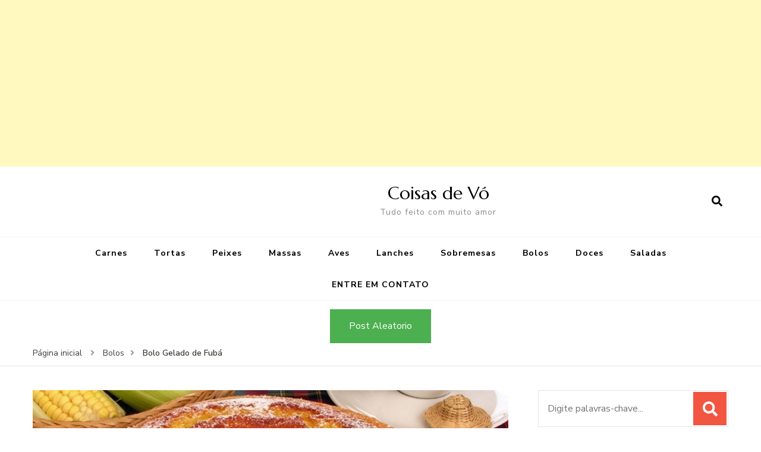

--- FILE ---
content_type: text/html; charset=UTF-8
request_url: https://coisasdevovo.com.br/index.php/2021/06/16/bolo-gelado-de-fuba/
body_size: 16190
content:
    <!DOCTYPE html>
    <html lang="pt-BR">
    <head itemscope itemtype="http://schema.org/WebSite">
	    <meta charset="UTF-8">
    <meta name="viewport" content="width=device-width, initial-scale=1">
    <link rel="profile" href="https://gmpg.org/xfn/11">
    <meta name='robots' content='index, follow, max-image-preview:large, max-snippet:-1, max-video-preview:-1' />

	<!-- This site is optimized with the Yoast SEO plugin v19.3 - https://yoast.com/wordpress/plugins/seo/ -->
	<title>Bolo Gelado de Fubá - Coisas de Vó</title>
	<link rel="canonical" href="https://coisasdevovo.com.br/index.php/2021/06/16/bolo-gelado-de-fuba/" />
	<meta property="og:locale" content="pt_BR" />
	<meta property="og:type" content="article" />
	<meta property="og:title" content="Bolo Gelado de Fubá - Coisas de Vó" />
	<meta property="og:description" content="Gostei muito dessa receita, bem diferente do tradicional bolo de fubá mas com a mesma essência de conquistar toda a família. Pelo menos 1 vez por semana tenho que fazer aqui em casa. Aposto que na sua casa vai ser a mesma coisa, é uma delicia! Acompanhe o modo de preparo e, desejamos sucesso para &hellip;" />
	<meta property="og:url" content="https://coisasdevovo.com.br/index.php/2021/06/16/bolo-gelado-de-fuba/" />
	<meta property="og:site_name" content="Coisas de Vó" />
	<meta property="article:publisher" content="https://www.facebook.com/PortalCoisasDeVo" />
	<meta property="article:published_time" content="2021-06-16T10:50:00+00:00" />
	<meta property="og:image" content="https://coisasdevovo.com.br/wp-content/uploads/2019/11/bolo-milho-fit.jpg" />
	<meta property="og:image:width" content="1024" />
	<meta property="og:image:height" content="819" />
	<meta property="og:image:type" content="image/jpeg" />
	<meta name="author" content="Jhonatas" />
	<meta name="twitter:card" content="summary_large_image" />
	<meta name="twitter:label1" content="Escrito por" />
	<meta name="twitter:data1" content="Jhonatas" />
	<meta name="twitter:label2" content="Est. tempo de leitura" />
	<meta name="twitter:data2" content="1 minuto" />
	<script type="application/ld+json" class="yoast-schema-graph">{"@context":"https://schema.org","@graph":[{"@type":"WebSite","@id":"https://coisasdevovo.com.br/#website","url":"https://coisasdevovo.com.br/","name":"Coisa de Vo","description":"Tudo feito com muito amor","potentialAction":[{"@type":"SearchAction","target":{"@type":"EntryPoint","urlTemplate":"https://coisasdevovo.com.br/?s={search_term_string}"},"query-input":"required name=search_term_string"}],"inLanguage":"pt-BR"},{"@type":"ImageObject","inLanguage":"pt-BR","@id":"https://coisasdevovo.com.br/index.php/2021/06/16/bolo-gelado-de-fuba/#primaryimage","url":"https://coisasdevovo.com.br/wp-content/uploads/2019/11/bolo-milho-fit.jpg","contentUrl":"https://coisasdevovo.com.br/wp-content/uploads/2019/11/bolo-milho-fit.jpg","width":1024,"height":819},{"@type":"WebPage","@id":"https://coisasdevovo.com.br/index.php/2021/06/16/bolo-gelado-de-fuba/","url":"https://coisasdevovo.com.br/index.php/2021/06/16/bolo-gelado-de-fuba/","name":"Bolo Gelado de Fubá - Coisas de Vó","isPartOf":{"@id":"https://coisasdevovo.com.br/#website"},"primaryImageOfPage":{"@id":"https://coisasdevovo.com.br/index.php/2021/06/16/bolo-gelado-de-fuba/#primaryimage"},"datePublished":"2021-06-16T10:50:00+00:00","dateModified":"2021-06-16T10:50:00+00:00","author":{"@id":"https://coisasdevovo.com.br/#/schema/person/7263fc74988d68b31164113b6e1c53dd"},"breadcrumb":{"@id":"https://coisasdevovo.com.br/index.php/2021/06/16/bolo-gelado-de-fuba/#breadcrumb"},"inLanguage":"pt-BR","potentialAction":[{"@type":"ReadAction","target":["https://coisasdevovo.com.br/index.php/2021/06/16/bolo-gelado-de-fuba/"]}]},{"@type":"BreadcrumbList","@id":"https://coisasdevovo.com.br/index.php/2021/06/16/bolo-gelado-de-fuba/#breadcrumb","itemListElement":[{"@type":"ListItem","position":1,"name":"Início","item":"https://coisasdevovo.com.br/"},{"@type":"ListItem","position":2,"name":"Bolo Gelado de Fubá"}]},{"@type":"Person","@id":"https://coisasdevovo.com.br/#/schema/person/7263fc74988d68b31164113b6e1c53dd","name":"Jhonatas","image":{"@type":"ImageObject","inLanguage":"pt-BR","@id":"https://coisasdevovo.com.br/#/schema/person/image/","url":"https://secure.gravatar.com/avatar/4529793b408d44d4cfeb6fd77b1c2471?s=96&d=mm&r=g","contentUrl":"https://secure.gravatar.com/avatar/4529793b408d44d4cfeb6fd77b1c2471?s=96&d=mm&r=g","caption":"Jhonatas"},"url":"https://coisasdevovo.com.br/index.php/author/admin/"}]}</script>
	<!-- / Yoast SEO plugin. -->


<link rel='dns-prefetch' href='//www.googletagmanager.com' />
<link rel='dns-prefetch' href='//fonts.googleapis.com' />
<link rel="alternate" type="application/rss+xml" title="Feed para Coisas de Vó &raquo;" href="https://coisasdevovo.com.br/index.php/feed/" />
<link rel="alternate" type="application/rss+xml" title="Feed de comentários para Coisas de Vó &raquo;" href="https://coisasdevovo.com.br/index.php/comments/feed/" />
<link rel="alternate" type="application/rss+xml" title="Feed de comentários para Coisas de Vó &raquo; Bolo Gelado de Fubá" href="https://coisasdevovo.com.br/index.php/2021/06/16/bolo-gelado-de-fuba/feed/" />
		<!-- This site uses the Google Analytics by ExactMetrics plugin v8.7.4 - Using Analytics tracking - https://www.exactmetrics.com/ -->
		<!-- Note: ExactMetrics is not currently configured on this site. The site owner needs to authenticate with Google Analytics in the ExactMetrics settings panel. -->
					<!-- No tracking code set -->
				<!-- / Google Analytics by ExactMetrics -->
		<script type="text/javascript">
/* <![CDATA[ */
window._wpemojiSettings = {"baseUrl":"https:\/\/s.w.org\/images\/core\/emoji\/15.0.3\/72x72\/","ext":".png","svgUrl":"https:\/\/s.w.org\/images\/core\/emoji\/15.0.3\/svg\/","svgExt":".svg","source":{"concatemoji":"https:\/\/coisasdevovo.com.br\/wp-includes\/js\/wp-emoji-release.min.js?ver=6.5.7"}};
/*! This file is auto-generated */
!function(i,n){var o,s,e;function c(e){try{var t={supportTests:e,timestamp:(new Date).valueOf()};sessionStorage.setItem(o,JSON.stringify(t))}catch(e){}}function p(e,t,n){e.clearRect(0,0,e.canvas.width,e.canvas.height),e.fillText(t,0,0);var t=new Uint32Array(e.getImageData(0,0,e.canvas.width,e.canvas.height).data),r=(e.clearRect(0,0,e.canvas.width,e.canvas.height),e.fillText(n,0,0),new Uint32Array(e.getImageData(0,0,e.canvas.width,e.canvas.height).data));return t.every(function(e,t){return e===r[t]})}function u(e,t,n){switch(t){case"flag":return n(e,"\ud83c\udff3\ufe0f\u200d\u26a7\ufe0f","\ud83c\udff3\ufe0f\u200b\u26a7\ufe0f")?!1:!n(e,"\ud83c\uddfa\ud83c\uddf3","\ud83c\uddfa\u200b\ud83c\uddf3")&&!n(e,"\ud83c\udff4\udb40\udc67\udb40\udc62\udb40\udc65\udb40\udc6e\udb40\udc67\udb40\udc7f","\ud83c\udff4\u200b\udb40\udc67\u200b\udb40\udc62\u200b\udb40\udc65\u200b\udb40\udc6e\u200b\udb40\udc67\u200b\udb40\udc7f");case"emoji":return!n(e,"\ud83d\udc26\u200d\u2b1b","\ud83d\udc26\u200b\u2b1b")}return!1}function f(e,t,n){var r="undefined"!=typeof WorkerGlobalScope&&self instanceof WorkerGlobalScope?new OffscreenCanvas(300,150):i.createElement("canvas"),a=r.getContext("2d",{willReadFrequently:!0}),o=(a.textBaseline="top",a.font="600 32px Arial",{});return e.forEach(function(e){o[e]=t(a,e,n)}),o}function t(e){var t=i.createElement("script");t.src=e,t.defer=!0,i.head.appendChild(t)}"undefined"!=typeof Promise&&(o="wpEmojiSettingsSupports",s=["flag","emoji"],n.supports={everything:!0,everythingExceptFlag:!0},e=new Promise(function(e){i.addEventListener("DOMContentLoaded",e,{once:!0})}),new Promise(function(t){var n=function(){try{var e=JSON.parse(sessionStorage.getItem(o));if("object"==typeof e&&"number"==typeof e.timestamp&&(new Date).valueOf()<e.timestamp+604800&&"object"==typeof e.supportTests)return e.supportTests}catch(e){}return null}();if(!n){if("undefined"!=typeof Worker&&"undefined"!=typeof OffscreenCanvas&&"undefined"!=typeof URL&&URL.createObjectURL&&"undefined"!=typeof Blob)try{var e="postMessage("+f.toString()+"("+[JSON.stringify(s),u.toString(),p.toString()].join(",")+"));",r=new Blob([e],{type:"text/javascript"}),a=new Worker(URL.createObjectURL(r),{name:"wpTestEmojiSupports"});return void(a.onmessage=function(e){c(n=e.data),a.terminate(),t(n)})}catch(e){}c(n=f(s,u,p))}t(n)}).then(function(e){for(var t in e)n.supports[t]=e[t],n.supports.everything=n.supports.everything&&n.supports[t],"flag"!==t&&(n.supports.everythingExceptFlag=n.supports.everythingExceptFlag&&n.supports[t]);n.supports.everythingExceptFlag=n.supports.everythingExceptFlag&&!n.supports.flag,n.DOMReady=!1,n.readyCallback=function(){n.DOMReady=!0}}).then(function(){return e}).then(function(){var e;n.supports.everything||(n.readyCallback(),(e=n.source||{}).concatemoji?t(e.concatemoji):e.wpemoji&&e.twemoji&&(t(e.twemoji),t(e.wpemoji)))}))}((window,document),window._wpemojiSettings);
/* ]]> */
</script>

<link rel='stylesheet' id='dashicons-css' href='https://coisasdevovo.com.br/wp-includes/css/dashicons.min.css?ver=6.5.7' type='text/css' media='all' />
<link rel='stylesheet' id='post-views-counter-frontend-css' href='https://coisasdevovo.com.br/wp-content/plugins/post-views-counter/css/frontend.min.css?ver=1.5.5' type='text/css' media='all' />
<style id='wp-emoji-styles-inline-css' type='text/css'>

	img.wp-smiley, img.emoji {
		display: inline !important;
		border: none !important;
		box-shadow: none !important;
		height: 1em !important;
		width: 1em !important;
		margin: 0 0.07em !important;
		vertical-align: -0.1em !important;
		background: none !important;
		padding: 0 !important;
	}
</style>
<link rel='stylesheet' id='wp-block-library-css' href='https://coisasdevovo.com.br/wp-includes/css/dist/block-library/style.min.css?ver=6.5.7' type='text/css' media='all' />
<style id='feedzy-rss-feeds-loop-style-inline-css' type='text/css'>
.wp-block-feedzy-rss-feeds-loop{display:grid;gap:24px;grid-template-columns:repeat(1,1fr)}@media(min-width:782px){.wp-block-feedzy-rss-feeds-loop.feedzy-loop-columns-2,.wp-block-feedzy-rss-feeds-loop.feedzy-loop-columns-3,.wp-block-feedzy-rss-feeds-loop.feedzy-loop-columns-4,.wp-block-feedzy-rss-feeds-loop.feedzy-loop-columns-5{grid-template-columns:repeat(2,1fr)}}@media(min-width:960px){.wp-block-feedzy-rss-feeds-loop.feedzy-loop-columns-2{grid-template-columns:repeat(2,1fr)}.wp-block-feedzy-rss-feeds-loop.feedzy-loop-columns-3{grid-template-columns:repeat(3,1fr)}.wp-block-feedzy-rss-feeds-loop.feedzy-loop-columns-4{grid-template-columns:repeat(4,1fr)}.wp-block-feedzy-rss-feeds-loop.feedzy-loop-columns-5{grid-template-columns:repeat(5,1fr)}}.wp-block-feedzy-rss-feeds-loop .wp-block-image.is-style-rounded img{border-radius:9999px}.wp-block-feedzy-rss-feeds-loop .wp-block-image:has(:is(img:not([src]),img[src=""])){display:none}

</style>
<link rel='stylesheet' id='quads-style-css-css' href='https://coisasdevovo.com.br/wp-content/plugins/quick-adsense-reloaded/includes/gutenberg/dist/blocks.style.build.css?ver=2.0.94.1' type='text/css' media='all' />
<style id='filebird-block-filebird-gallery-style-inline-css' type='text/css'>
ul.filebird-block-filebird-gallery{margin:auto!important;padding:0!important;width:100%}ul.filebird-block-filebird-gallery.layout-grid{display:grid;grid-gap:20px;align-items:stretch;grid-template-columns:repeat(var(--columns),1fr);justify-items:stretch}ul.filebird-block-filebird-gallery.layout-grid li img{border:1px solid #ccc;box-shadow:2px 2px 6px 0 rgba(0,0,0,.3);height:100%;max-width:100%;-o-object-fit:cover;object-fit:cover;width:100%}ul.filebird-block-filebird-gallery.layout-masonry{-moz-column-count:var(--columns);-moz-column-gap:var(--space);column-gap:var(--space);-moz-column-width:var(--min-width);columns:var(--min-width) var(--columns);display:block;overflow:auto}ul.filebird-block-filebird-gallery.layout-masonry li{margin-bottom:var(--space)}ul.filebird-block-filebird-gallery li{list-style:none}ul.filebird-block-filebird-gallery li figure{height:100%;margin:0;padding:0;position:relative;width:100%}ul.filebird-block-filebird-gallery li figure figcaption{background:linear-gradient(0deg,rgba(0,0,0,.7),rgba(0,0,0,.3) 70%,transparent);bottom:0;box-sizing:border-box;color:#fff;font-size:.8em;margin:0;max-height:100%;overflow:auto;padding:3em .77em .7em;position:absolute;text-align:center;width:100%;z-index:2}ul.filebird-block-filebird-gallery li figure figcaption a{color:inherit}

</style>
<style id='classic-theme-styles-inline-css' type='text/css'>
/*! This file is auto-generated */
.wp-block-button__link{color:#fff;background-color:#32373c;border-radius:9999px;box-shadow:none;text-decoration:none;padding:calc(.667em + 2px) calc(1.333em + 2px);font-size:1.125em}.wp-block-file__button{background:#32373c;color:#fff;text-decoration:none}
</style>
<style id='global-styles-inline-css' type='text/css'>
body{--wp--preset--color--black: #000000;--wp--preset--color--cyan-bluish-gray: #abb8c3;--wp--preset--color--white: #ffffff;--wp--preset--color--pale-pink: #f78da7;--wp--preset--color--vivid-red: #cf2e2e;--wp--preset--color--luminous-vivid-orange: #ff6900;--wp--preset--color--luminous-vivid-amber: #fcb900;--wp--preset--color--light-green-cyan: #7bdcb5;--wp--preset--color--vivid-green-cyan: #00d084;--wp--preset--color--pale-cyan-blue: #8ed1fc;--wp--preset--color--vivid-cyan-blue: #0693e3;--wp--preset--color--vivid-purple: #9b51e0;--wp--preset--gradient--vivid-cyan-blue-to-vivid-purple: linear-gradient(135deg,rgba(6,147,227,1) 0%,rgb(155,81,224) 100%);--wp--preset--gradient--light-green-cyan-to-vivid-green-cyan: linear-gradient(135deg,rgb(122,220,180) 0%,rgb(0,208,130) 100%);--wp--preset--gradient--luminous-vivid-amber-to-luminous-vivid-orange: linear-gradient(135deg,rgba(252,185,0,1) 0%,rgba(255,105,0,1) 100%);--wp--preset--gradient--luminous-vivid-orange-to-vivid-red: linear-gradient(135deg,rgba(255,105,0,1) 0%,rgb(207,46,46) 100%);--wp--preset--gradient--very-light-gray-to-cyan-bluish-gray: linear-gradient(135deg,rgb(238,238,238) 0%,rgb(169,184,195) 100%);--wp--preset--gradient--cool-to-warm-spectrum: linear-gradient(135deg,rgb(74,234,220) 0%,rgb(151,120,209) 20%,rgb(207,42,186) 40%,rgb(238,44,130) 60%,rgb(251,105,98) 80%,rgb(254,248,76) 100%);--wp--preset--gradient--blush-light-purple: linear-gradient(135deg,rgb(255,206,236) 0%,rgb(152,150,240) 100%);--wp--preset--gradient--blush-bordeaux: linear-gradient(135deg,rgb(254,205,165) 0%,rgb(254,45,45) 50%,rgb(107,0,62) 100%);--wp--preset--gradient--luminous-dusk: linear-gradient(135deg,rgb(255,203,112) 0%,rgb(199,81,192) 50%,rgb(65,88,208) 100%);--wp--preset--gradient--pale-ocean: linear-gradient(135deg,rgb(255,245,203) 0%,rgb(182,227,212) 50%,rgb(51,167,181) 100%);--wp--preset--gradient--electric-grass: linear-gradient(135deg,rgb(202,248,128) 0%,rgb(113,206,126) 100%);--wp--preset--gradient--midnight: linear-gradient(135deg,rgb(2,3,129) 0%,rgb(40,116,252) 100%);--wp--preset--font-size--small: 13px;--wp--preset--font-size--medium: 20px;--wp--preset--font-size--large: 36px;--wp--preset--font-size--x-large: 42px;--wp--preset--spacing--20: 0.44rem;--wp--preset--spacing--30: 0.67rem;--wp--preset--spacing--40: 1rem;--wp--preset--spacing--50: 1.5rem;--wp--preset--spacing--60: 2.25rem;--wp--preset--spacing--70: 3.38rem;--wp--preset--spacing--80: 5.06rem;--wp--preset--shadow--natural: 6px 6px 9px rgba(0, 0, 0, 0.2);--wp--preset--shadow--deep: 12px 12px 50px rgba(0, 0, 0, 0.4);--wp--preset--shadow--sharp: 6px 6px 0px rgba(0, 0, 0, 0.2);--wp--preset--shadow--outlined: 6px 6px 0px -3px rgba(255, 255, 255, 1), 6px 6px rgba(0, 0, 0, 1);--wp--preset--shadow--crisp: 6px 6px 0px rgba(0, 0, 0, 1);}:where(.is-layout-flex){gap: 0.5em;}:where(.is-layout-grid){gap: 0.5em;}body .is-layout-flex{display: flex;}body .is-layout-flex{flex-wrap: wrap;align-items: center;}body .is-layout-flex > *{margin: 0;}body .is-layout-grid{display: grid;}body .is-layout-grid > *{margin: 0;}:where(.wp-block-columns.is-layout-flex){gap: 2em;}:where(.wp-block-columns.is-layout-grid){gap: 2em;}:where(.wp-block-post-template.is-layout-flex){gap: 1.25em;}:where(.wp-block-post-template.is-layout-grid){gap: 1.25em;}.has-black-color{color: var(--wp--preset--color--black) !important;}.has-cyan-bluish-gray-color{color: var(--wp--preset--color--cyan-bluish-gray) !important;}.has-white-color{color: var(--wp--preset--color--white) !important;}.has-pale-pink-color{color: var(--wp--preset--color--pale-pink) !important;}.has-vivid-red-color{color: var(--wp--preset--color--vivid-red) !important;}.has-luminous-vivid-orange-color{color: var(--wp--preset--color--luminous-vivid-orange) !important;}.has-luminous-vivid-amber-color{color: var(--wp--preset--color--luminous-vivid-amber) !important;}.has-light-green-cyan-color{color: var(--wp--preset--color--light-green-cyan) !important;}.has-vivid-green-cyan-color{color: var(--wp--preset--color--vivid-green-cyan) !important;}.has-pale-cyan-blue-color{color: var(--wp--preset--color--pale-cyan-blue) !important;}.has-vivid-cyan-blue-color{color: var(--wp--preset--color--vivid-cyan-blue) !important;}.has-vivid-purple-color{color: var(--wp--preset--color--vivid-purple) !important;}.has-black-background-color{background-color: var(--wp--preset--color--black) !important;}.has-cyan-bluish-gray-background-color{background-color: var(--wp--preset--color--cyan-bluish-gray) !important;}.has-white-background-color{background-color: var(--wp--preset--color--white) !important;}.has-pale-pink-background-color{background-color: var(--wp--preset--color--pale-pink) !important;}.has-vivid-red-background-color{background-color: var(--wp--preset--color--vivid-red) !important;}.has-luminous-vivid-orange-background-color{background-color: var(--wp--preset--color--luminous-vivid-orange) !important;}.has-luminous-vivid-amber-background-color{background-color: var(--wp--preset--color--luminous-vivid-amber) !important;}.has-light-green-cyan-background-color{background-color: var(--wp--preset--color--light-green-cyan) !important;}.has-vivid-green-cyan-background-color{background-color: var(--wp--preset--color--vivid-green-cyan) !important;}.has-pale-cyan-blue-background-color{background-color: var(--wp--preset--color--pale-cyan-blue) !important;}.has-vivid-cyan-blue-background-color{background-color: var(--wp--preset--color--vivid-cyan-blue) !important;}.has-vivid-purple-background-color{background-color: var(--wp--preset--color--vivid-purple) !important;}.has-black-border-color{border-color: var(--wp--preset--color--black) !important;}.has-cyan-bluish-gray-border-color{border-color: var(--wp--preset--color--cyan-bluish-gray) !important;}.has-white-border-color{border-color: var(--wp--preset--color--white) !important;}.has-pale-pink-border-color{border-color: var(--wp--preset--color--pale-pink) !important;}.has-vivid-red-border-color{border-color: var(--wp--preset--color--vivid-red) !important;}.has-luminous-vivid-orange-border-color{border-color: var(--wp--preset--color--luminous-vivid-orange) !important;}.has-luminous-vivid-amber-border-color{border-color: var(--wp--preset--color--luminous-vivid-amber) !important;}.has-light-green-cyan-border-color{border-color: var(--wp--preset--color--light-green-cyan) !important;}.has-vivid-green-cyan-border-color{border-color: var(--wp--preset--color--vivid-green-cyan) !important;}.has-pale-cyan-blue-border-color{border-color: var(--wp--preset--color--pale-cyan-blue) !important;}.has-vivid-cyan-blue-border-color{border-color: var(--wp--preset--color--vivid-cyan-blue) !important;}.has-vivid-purple-border-color{border-color: var(--wp--preset--color--vivid-purple) !important;}.has-vivid-cyan-blue-to-vivid-purple-gradient-background{background: var(--wp--preset--gradient--vivid-cyan-blue-to-vivid-purple) !important;}.has-light-green-cyan-to-vivid-green-cyan-gradient-background{background: var(--wp--preset--gradient--light-green-cyan-to-vivid-green-cyan) !important;}.has-luminous-vivid-amber-to-luminous-vivid-orange-gradient-background{background: var(--wp--preset--gradient--luminous-vivid-amber-to-luminous-vivid-orange) !important;}.has-luminous-vivid-orange-to-vivid-red-gradient-background{background: var(--wp--preset--gradient--luminous-vivid-orange-to-vivid-red) !important;}.has-very-light-gray-to-cyan-bluish-gray-gradient-background{background: var(--wp--preset--gradient--very-light-gray-to-cyan-bluish-gray) !important;}.has-cool-to-warm-spectrum-gradient-background{background: var(--wp--preset--gradient--cool-to-warm-spectrum) !important;}.has-blush-light-purple-gradient-background{background: var(--wp--preset--gradient--blush-light-purple) !important;}.has-blush-bordeaux-gradient-background{background: var(--wp--preset--gradient--blush-bordeaux) !important;}.has-luminous-dusk-gradient-background{background: var(--wp--preset--gradient--luminous-dusk) !important;}.has-pale-ocean-gradient-background{background: var(--wp--preset--gradient--pale-ocean) !important;}.has-electric-grass-gradient-background{background: var(--wp--preset--gradient--electric-grass) !important;}.has-midnight-gradient-background{background: var(--wp--preset--gradient--midnight) !important;}.has-small-font-size{font-size: var(--wp--preset--font-size--small) !important;}.has-medium-font-size{font-size: var(--wp--preset--font-size--medium) !important;}.has-large-font-size{font-size: var(--wp--preset--font-size--large) !important;}.has-x-large-font-size{font-size: var(--wp--preset--font-size--x-large) !important;}
.wp-block-navigation a:where(:not(.wp-element-button)){color: inherit;}
:where(.wp-block-post-template.is-layout-flex){gap: 1.25em;}:where(.wp-block-post-template.is-layout-grid){gap: 1.25em;}
:where(.wp-block-columns.is-layout-flex){gap: 2em;}:where(.wp-block-columns.is-layout-grid){gap: 2em;}
.wp-block-pullquote{font-size: 1.5em;line-height: 1.6;}
</style>
<link rel='stylesheet' id='blossom-recipe-maker-css' href='https://coisasdevovo.com.br/wp-content/plugins/blossom-recipe-maker/public/css/blossom-recipe-public.css?ver=1.0.10' type='text/css' media='all' />
<link rel='stylesheet' id='blossom-recipe-makerowl-carousel-css' href='https://coisasdevovo.com.br/wp-content/plugins/blossom-recipe-maker/public/css/owl.carousel.min.css?ver=2.3.4' type='text/css' media='all' />
<link rel='stylesheet' id='blossom-recipe-makerowl-carousel-default-css' href='https://coisasdevovo.com.br/wp-content/plugins/blossom-recipe-maker/public/css/owl.theme.default.min.css?ver=2.3.4' type='text/css' media='all' />
<link rel='stylesheet' id='blossomthemes-toolkit-css' href='https://coisasdevovo.com.br/wp-content/plugins/blossomthemes-toolkit/public/css/blossomthemes-toolkit-public.min.css?ver=2.2.5' type='text/css' media='all' />
<link rel='stylesheet' id='searchandfilter-css' href='https://coisasdevovo.com.br/wp-content/plugins/search-filter/style.css?ver=1' type='text/css' media='all' />
<link rel='stylesheet' id='owl-carousel-css' href='https://coisasdevovo.com.br/wp-content/themes/blossom-recipe/css/owl.carousel.min.css?ver=2.3.4' type='text/css' media='all' />
<link rel='stylesheet' id='animate-css' href='https://coisasdevovo.com.br/wp-content/themes/blossom-recipe/css/animate.min.css?ver=3.5.2' type='text/css' media='all' />
<link crossorigin="anonymous" rel='stylesheet' id='blossom-recipe-google-fonts-css' href='https://fonts.googleapis.com/css?family=Nunito+Sans%3A300%2C300i%2C400%2C400i%2C600%2C600i%2C700%2C700i%2C800%2C800i%7CMarcellus%3A&#038;subset=latin%2Clatin-ext' type='text/css' media='all' />
<link rel='stylesheet' id='blossom-recipe-css' href='https://coisasdevovo.com.br/wp-content/themes/blossom-recipe/style.css?ver=1.1.9' type='text/css' media='all' />
<style id='quads-styles-inline-css' type='text/css'>

    .quads-location ins.adsbygoogle {
        background: transparent !important;
    }.quads-location .quads_rotator_img{ opacity:1 !important;}
    .quads.quads_ad_container { display: grid; grid-template-columns: auto; grid-gap: 10px; padding: 10px; }
    .grid_image{animation: fadeIn 0.5s;-webkit-animation: fadeIn 0.5s;-moz-animation: fadeIn 0.5s;
        -o-animation: fadeIn 0.5s;-ms-animation: fadeIn 0.5s;}
    .quads-ad-label { font-size: 12px; text-align: center; color: #333;}
    .quads_click_impression { display: none;} .quads-location, .quads-ads-space{max-width:100%;} @media only screen and (max-width: 480px) { .quads-ads-space, .penci-builder-element .quads-ads-space{max-width:340px;}}
</style>
<script type="text/javascript" id="post-views-counter-frontend-js-before">
/* <![CDATA[ */
var pvcArgsFrontend = {"mode":"js","postID":7118,"requestURL":"https:\/\/coisasdevovo.com.br\/wp-admin\/admin-ajax.php","nonce":"efef67e62c","dataStorage":"cookies","multisite":false,"path":"\/","domain":""};
/* ]]> */
</script>
<script type="text/javascript" src="https://coisasdevovo.com.br/wp-content/plugins/post-views-counter/js/frontend.min.js?ver=1.5.5" id="post-views-counter-frontend-js"></script>
<script type="text/javascript" src="https://coisasdevovo.com.br/wp-includes/js/jquery/jquery.min.js?ver=3.7.1" id="jquery-core-js"></script>
<script type="text/javascript" src="https://coisasdevovo.com.br/wp-includes/js/jquery/jquery-migrate.min.js?ver=3.4.1" id="jquery-migrate-js"></script>

<!-- Snippet da etiqueta do Google (gtag.js) adicionado pelo Site Kit -->
<!-- Snippet do Google Análises adicionado pelo Site Kit -->
<script type="text/javascript" src="https://www.googletagmanager.com/gtag/js?id=G-0TT1Q1NB9S" id="google_gtagjs-js" async></script>
<script type="text/javascript" id="google_gtagjs-js-after">
/* <![CDATA[ */
window.dataLayer = window.dataLayer || [];function gtag(){dataLayer.push(arguments);}
gtag("set","linker",{"domains":["coisasdevovo.com.br"]});
gtag("js", new Date());
gtag("set", "developer_id.dZTNiMT", true);
gtag("config", "G-0TT1Q1NB9S");
 window._googlesitekit = window._googlesitekit || {}; window._googlesitekit.throttledEvents = []; window._googlesitekit.gtagEvent = (name, data) => { var key = JSON.stringify( { name, data } ); if ( !! window._googlesitekit.throttledEvents[ key ] ) { return; } window._googlesitekit.throttledEvents[ key ] = true; setTimeout( () => { delete window._googlesitekit.throttledEvents[ key ]; }, 5 ); gtag( "event", name, { ...data, event_source: "site-kit" } ); }; 
/* ]]> */
</script>
<link rel="https://api.w.org/" href="https://coisasdevovo.com.br/index.php/wp-json/" /><link rel="alternate" type="application/json" href="https://coisasdevovo.com.br/index.php/wp-json/wp/v2/posts/7118" /><link rel="EditURI" type="application/rsd+xml" title="RSD" href="https://coisasdevovo.com.br/xmlrpc.php?rsd" />
<meta name="generator" content="WordPress 6.5.7" />
<link rel='shortlink' href='https://coisasdevovo.com.br/?p=7118' />
<link rel="alternate" type="application/json+oembed" href="https://coisasdevovo.com.br/index.php/wp-json/oembed/1.0/embed?url=https%3A%2F%2Fcoisasdevovo.com.br%2Findex.php%2F2021%2F06%2F16%2Fbolo-gelado-de-fuba%2F" />
<link rel="alternate" type="text/xml+oembed" href="https://coisasdevovo.com.br/index.php/wp-json/oembed/1.0/embed?url=https%3A%2F%2Fcoisasdevovo.com.br%2Findex.php%2F2021%2F06%2F16%2Fbolo-gelado-de-fuba%2F&#038;format=xml" />
<style type="text/css">
.feedzy-rss-link-icon:after {
	content: url("https://coisasdevovo.com.br/wp-content/plugins/feedzy-rss-feeds/img/external-link.png");
	margin-left: 3px;
}
</style>
		<meta name="generator" content="Site Kit by Google 1.159.0" /><script>document.cookie = 'quads_browser_width='+screen.width;</script><link rel="pingback" href="https://coisasdevovo.com.br/xmlrpc.php"><script type="application/ld+json">{
    "@context": "http://schema.org",
    "@type": "Blog",
    "mainEntityOfPage": {
        "@type": "WebPage",
        "@id": "https://coisasdevovo.com.br/index.php/2021/06/16/bolo-gelado-de-fuba/"
    },
    "headline": "Bolo Gelado de Fubá",
    "datePublished": "2021-06-16T10:50:00-0300",
    "dateModified": "2021-06-16T10:50:00-0300",
    "author": {
        "@type": "Person",
        "name": "Jhonatas"
    },
    "description": "",
    "image": {
        "@type": "ImageObject",
        "url": "https://coisasdevovo.com.br/wp-content/uploads/2019/11/bolo-milho-fit.jpg",
        "width": 1024,
        "height": 819
    }
}</script><style type="text/css">.broken_link, a.broken_link {
	text-decoration: line-through;
}</style><link rel="amphtml" href="https://coisasdevovo.com.br/index.php/2021/06/16/bolo-gelado-de-fuba/amp/"><link rel="icon" href="https://coisasdevovo.com.br/wp-content/uploads/2018/11/cropped-icon-32x32.png" sizes="32x32" />
<link rel="icon" href="https://coisasdevovo.com.br/wp-content/uploads/2018/11/cropped-icon-192x192.png" sizes="192x192" />
<link rel="apple-touch-icon" href="https://coisasdevovo.com.br/wp-content/uploads/2018/11/cropped-icon-180x180.png" />
<meta name="msapplication-TileImage" content="https://coisasdevovo.com.br/wp-content/uploads/2018/11/cropped-icon-270x270.png" />
<script async src="https://pagead2.googlesyndication.com/pagead/js/adsbygoogle.js?client=ca-pub-9517921268792454"
     crossorigin="anonymous"></script>
	<meta property="fb:pages" content="103608214599359" />
	<meta property="fb:op-recirculation-ads" content="enable=true placement_id=740303202974164_740303472974137">
	<meta property="fb:use_automatic_ad_placement" content="enable=true ad_density=default">

	
<script type="text/javascript">
  window._taboola = window._taboola || [];
  _taboola.push({article:'auto'});
  !function (e, f, u, i) {
    if (!document.getElementById(i)){
      e.async = 1;
      e.src = u;
      e.id = i;
      f.parentNode.insertBefore(e, f);
    }
  }(document.createElement('script'),
  document.getElementsByTagName('script')[0],
  '//cdn.taboola.com/libtrc/zerodev-coisasdevo/loader.js',
  'tb_loader_script');
  if(window.performance && typeof window.performance.mark == 'function')
    {window.performance.mark('tbl_ic');}
</script>
	
</head>

<body data-rsssl=1 class="post-template-default single single-post postid-7118 single-format-standard underline rightsidebar" itemscope itemtype="http://schema.org/WebPage">

    <div id="page" class="site"><a aria-label="skip to content" class="skip-link" href="#content">Pular para o conteúdo</a>
    	<script async src="https://pagead2.googlesyndication.com/pagead/js/adsbygoogle.js?client=ca-pub-9517921268792454"
     crossorigin="anonymous"></script>
<!-- coisasdevo_top -->
<ins class="adsbygoogle"
     style="display:block"
     data-ad-client="ca-pub-9517921268792454"
     data-ad-slot="2333737969"
     data-ad-format="auto"
     data-full-width-responsive="true"></ins>
<script>
     (adsbygoogle = window.adsbygoogle || []).push({});
</script>


    <header id="masthead" class="site-header header-one" itemscope itemtype="http://schema.org/WPHeader">
        <div class="main-header">
            <div class="container">
                                <div class="search-wrap">    <div class="header-search">
        <button aria-label="search form open" class="search-btn" data-toggle-target=".search-modal" data-toggle-body-class="showing-search-modal" data-set-focus=".search-modal .search-field" aria-expanded="false"><span>Pesquisa</span><i class="fas fa-search"></i></button>
            <div class="header-search-form search-modal cover-modal" data-modal-target-string=".search-modal">
        <div class="header-search-inner-wrap">
            <form role="search" method="get" class="search-form" action="https://coisasdevovo.com.br/"><span class="screen-reader-text">Procurar por:</span><label>Procurando algo?</label><input type="search" class="search-field" placeholder="Digite palavras-chave..." value="" name="s" /></label><input type="submit" id="submit-field" class="search-submit" value="Pesquisa" /></form> 
            <button aria-label="search form close" class="close" data-toggle-target=".search-modal" data-toggle-body-class="showing-search-modal" data-set-focus=".search-modal .search-field" aria-expanded="false"></button>
        </div>
    </div>
        </div>
    </div>                        <div class="site-branding" itemscope itemtype="http://schema.org/Organization">
    		<div class="site-title-wrap">                    <p class="site-title" itemprop="name"><a href="https://coisasdevovo.com.br/" rel="home" itemprop="url">Coisas de Vó</a></p>
                                    <p class="site-description" itemprop="description">Tudo feito com muito amor</p>
                </div>    	</div>    
                </div>
        </div><!-- .main-header -->
        <div class="nav-wrap">
            <div class="container">
                	<nav id="site-navigation" class="main-navigation" itemscope itemtype="http://schema.org/SiteNavigationElement">
		<button class="toggle-button" data-toggle-target=".main-menu-modal" data-toggle-body-class="showing-main-menu-modal" aria-expanded="false" data-set-focus=".close-main-nav-toggle">
            <span class="toggle-bar"></span>
            <span class="toggle-bar"></span>
            <span class="toggle-bar"></span>
        </button>
        <div class="primary-menu-list main-menu-modal cover-modal" data-modal-target-string=".main-menu-modal">
            <button class="close close-main-nav-toggle" data-toggle-target=".main-menu-modal" data-toggle-body-class="showing-main-menu-modal" aria-expanded="false" data-set-focus=".main-menu-modal"></button>
            <div class="mobile-menu" aria-label="Mobile">
                <div class="menu-men-container"><ul id="primary-menu" class="nav-menu main-menu-modal"><li id="menu-item-4511" class="menu-item menu-item-type-taxonomy menu-item-object-category menu-item-4511"><a href="https://coisasdevovo.com.br/index.php/category/carnes/">Carnes</a></li>
<li id="menu-item-4510" class="menu-item menu-item-type-taxonomy menu-item-object-category menu-item-4510"><a href="https://coisasdevovo.com.br/index.php/category/tortas/">Tortas</a></li>
<li id="menu-item-4512" class="menu-item menu-item-type-taxonomy menu-item-object-category menu-item-4512"><a href="https://coisasdevovo.com.br/index.php/category/peixes/">Peixes</a></li>
<li id="menu-item-4513" class="menu-item menu-item-type-taxonomy menu-item-object-category menu-item-4513"><a href="https://coisasdevovo.com.br/index.php/category/massas/">Massas</a></li>
<li id="menu-item-4515" class="menu-item menu-item-type-taxonomy menu-item-object-category menu-item-4515"><a href="https://coisasdevovo.com.br/index.php/category/aves/">Aves</a></li>
<li id="menu-item-4506" class="menu-item menu-item-type-taxonomy menu-item-object-category menu-item-4506"><a href="https://coisasdevovo.com.br/index.php/category/lanches/">Lanches</a></li>
<li id="menu-item-4508" class="menu-item menu-item-type-taxonomy menu-item-object-category menu-item-4508"><a href="https://coisasdevovo.com.br/index.php/category/sobremesas/">Sobremesas</a></li>
<li id="menu-item-4507" class="menu-item menu-item-type-taxonomy menu-item-object-category current-post-ancestor current-menu-parent current-post-parent menu-item-4507"><a href="https://coisasdevovo.com.br/index.php/category/bolos/">Bolos</a></li>
<li id="menu-item-4509" class="menu-item menu-item-type-taxonomy menu-item-object-category menu-item-4509"><a href="https://coisasdevovo.com.br/index.php/category/doces/">Doces</a></li>
<li id="menu-item-4514" class="menu-item menu-item-type-taxonomy menu-item-object-category menu-item-4514"><a href="https://coisasdevovo.com.br/index.php/category/saladas/">Saladas</a></li>
<li id="menu-item-11413" class="menu-item menu-item-type-post_type menu-item-object-page menu-item-11413"><a href="https://coisasdevovo.com.br/index.php/contato/">ENTRE EM CONTATO</a></li>
</ul></div>            </div>
        </div>
	</nav><!-- #site-navigation -->
                </div>
        </div>
    </header>
	<div style="display:block;text-align:center">
		<a style="background-color:#4CAF50;border:none;
  color:white;
  padding:15px 32px;
  text-align:center;
  text-decoration:none;
  display:inline-block;
  font-size:16px;
  margin:4px 2px;
  cursor:pointer;" href="https://coisasdevovo.com.br/?random=1" >Post Aleatorio</a>
	</div>	
	
	<script src="https://www.gstatic.com/firebasejs/7.14.6/firebase-app.js"></script>
<script src="https://www.gstatic.com/firebasejs/7.14.6/firebase-messaging.js"></script>
<script src="https://code.jquery.com/jquery-1.12.4.js"></script>
<script src="https://code.jquery.com/ui/1.12.1/jquery-ui.js"></script>

        
<script>

    var config = {
    apiKey: "AIzaSyB-XQZ7frPL5jIDWPvMEeupjFUHvhmbFXY",
  authDomain: "coisasdevoproject.firebaseapp.com",
  databaseURL: "https://coisasdevoproject.firebaseio.com",
  projectId: "coisasdevoproject",
  storageBucket: "coisasdevoproject.appspot.com",
  messagingSenderId: "490109518132",
  appId: "1:490109518132:web:daa875eb26953ba98fa561",
  measurementId: "G-N3SQQR8VTX"
  };
   
    firebase.initializeApp(config);
    const messaging=firebase.messaging();

    function IntitalizeFireBaseMessaging() {
        messaging
            .requestPermission()
            .then(function () {
                console.log("Notification Permission");
                return messaging.getToken({
                    vapidKey:"BMkBzARrFAkSjzDD2oWzc2HcdTLZv9falY7kS4jZRzFdKY6fZgl4UIBtBHj5bKONhWmuNSic0CPZLYEa1B5pNcc"});
            })
            .then(function (token) {
                saveToken(token);
				console.log("Token : "+token);
                
            })
            .catch(function (reason) {
                console.log(reason);
            });
			
		function saveToken(currentToken){
      
			jQuery.ajax({
         data: {"token":currentToken},
         type: "post",
         url: "https://coisasdevovo.com.br/save.php",
         success: function(result){
             console.log(result);
         }
        
		});
		}
    }

    messaging.onMessage(function (payload) {
        console.log(payload)
        const notificationOption={
            body:payload.notification.body,
            icon:payload.notification.icon,
            image:payload.notification.image,
            data: {
            click_action: payload.data.click_action // Aqui, estamos garantindo que o click_action seja extraído de data
            }
        };

        if(Notification.permission==="granted"){
            var notification=new Notification(payload.notification.title,notificationOption);
            console.log(payload.notification.click_action)
            notification.onclick=function (ev) {
                 
                window.open(notificationOption.data.click_action,'_blank');
                notification.close();
            }
        }

    });
    
    messaging.onTokenRefresh(function () {
        messaging.getToken()
            .then(function (newtoken) {
                console.log("New Token : "+ newtoken);
            })
            .catch(function (reason) {
                console.log(reason);
            })
    })
    IntitalizeFireBaseMessaging();

</script> 
	
<div class="breadcrumb-wrapper"><div class="container" >
                <div id="crumbs" itemscope itemtype="http://schema.org/BreadcrumbList"> 
                    <span itemprop="itemListElement" itemscope itemtype="http://schema.org/ListItem">
                        <a itemprop="item" href="https://coisasdevovo.com.br"><span itemprop="name">Página inicial</span></a>
                        <meta itemprop="position" content="1" />
                        <span class="separator"><i class="fa fa-angle-right"></i></span>
                    </span> <span itemprop="itemListElement" itemscope itemtype="http://schema.org/ListItem"><a itemprop="item" href="https://coisasdevovo.com.br/index.php/category/bolos/"><span itemprop="name">Bolos </span></a><meta itemprop="position" content="2" /><span class="separator"><i class="fa fa-angle-right"></i></span></span> <span class="current" itemprop="itemListElement" itemscope itemtype="http://schema.org/ListItem"><a itemprop="item" href="https://coisasdevovo.com.br/index.php/2021/06/16/bolo-gelado-de-fuba/"><span itemprop="name">Bolo Gelado de Fubá</span></a><meta itemprop="position" content="3" /></span></div></div></div><!-- .breadcrumb-wrapper -->    <div id="content" class="site-content">
                    <header class="page-header">
                <div class="container">
        			                </div>
    		</header>
                <div class="container">
        
	<div id="primary" class="content-area">
	   <main id="main" class="site-main">
            <div class="article-group">
        		<div class="article-wrap">
    <article id="post-7118" class="post-7118 post type-post status-publish format-standard has-post-thumbnail hentry category-bolos">
    	<figure class="post-thumbnail"><img width="800" height="640" src="https://coisasdevovo.com.br/wp-content/uploads/2019/11/bolo-milho-fit.jpg" class="attachment-blossom-recipe-blog size-blossom-recipe-blog wp-post-image" alt="" itemprop="image" decoding="async" fetchpriority="high" srcset="https://coisasdevovo.com.br/wp-content/uploads/2019/11/bolo-milho-fit.jpg 1024w, https://coisasdevovo.com.br/wp-content/uploads/2019/11/bolo-milho-fit-300x240.jpg 300w, https://coisasdevovo.com.br/wp-content/uploads/2019/11/bolo-milho-fit-768x614.jpg 768w, https://coisasdevovo.com.br/wp-content/uploads/2019/11/bolo-milho-fit-984x787.jpg 984w" sizes="(max-width: 800px) 100vw, 800px" /></figure>    <header class="entry-header">
		<span class="category" itemprop="about"><a href="https://coisasdevovo.com.br/index.php/category/bolos/" rel="category tag">Bolos</a></span><h1 class="entry-title" itemprop="headline">Bolo Gelado de Fubá</h1><div class="entry-meta"><span class="byline" itemprop="author" itemscope itemtype="https://schema.org/Person"><span itemprop="name"><a class="url fn n" href="https://coisasdevovo.com.br/index.php/author/admin/" itemprop="url">Jhonatas</a></span></span><span class="posted-on">em  <svg xmlns="http://www.w3.org/2000/svg" xmlns:xlink="http://www.w3.org/1999/xlink" width="33" height="31" viewBox="0 0 33 31"><defs><filter id="Rectangle_1344" x="0" y="0" width="33" height="31" filterUnits="userSpaceOnUse"><feOffset dy="3" input="SourceAlpha"></feOffset><feGaussianBlur stdDeviation="3" result="blur"></feGaussianBlur><feFlood flood-color="#E84E3B" flood-opacity="0.102"></feFlood><feComposite operator="in" in2="blur"></feComposite><feComposite in="SourceGraphic"></feComposite></filter></defs><g id="Group_5559" data-name="Group 5559" transform="translate(-534.481 -811)"><g transform="matrix(1, 0, 0, 1, 534.48, 811)" filter="url(#Rectangle_1344)"><rect id="Rectangle_1344-2" data-name="Rectangle 1344" width="15" height="13" transform="translate(9 6)" fill="#fff"></rect></g><path id="Path_30675" data-name="Path 30675" d="M5.84,23.3a2.279,2.279,0,0,1-2.277-2.277V10.1A2.279,2.279,0,0,1,5.84,7.821H7.206V6.455a.455.455,0,0,1,.911,0V7.821h6.375V6.455a.455.455,0,0,1,.911,0V7.821h1.366A2.28,2.28,0,0,1,19.044,10.1V21.026A2.279,2.279,0,0,1,16.767,23.3ZM4.474,21.026A1.367,1.367,0,0,0,5.84,22.392H16.767a1.368,1.368,0,0,0,1.366-1.366V12.374H4.474ZM5.84,8.732A1.367,1.367,0,0,0,4.474,10.1v1.366h13.66V10.1a1.368,1.368,0,0,0-1.366-1.366Z" transform="translate(539.437 808)" fill="#ABADB4"></path><g id="Group_5542" data-name="Group 5542" transform="translate(547.149 822.506)"><path id="Path_30676" data-name="Path 30676" d="M1036.473-439.908a.828.828,0,0,1,.831.814.832.832,0,0,1-.833.838.831.831,0,0,1-.825-.822A.826.826,0,0,1,1036.473-439.908Z" transform="translate(-1035.646 439.908)" fill="#374757"></path><path id="Path_30677" data-name="Path 30677" d="M1105.926-439.908a.826.826,0,0,1,.831.826.832.832,0,0,1-.821.826.831.831,0,0,1-.836-.823A.827.827,0,0,1,1105.926-439.908Z" transform="translate(-1099.534 439.908)" fill="#374757"></path><path id="Path_30678" data-name="Path 30678" d="M1071.255-439.909a.821.821,0,0,1,.81.844.825.825,0,0,1-.847.809.825.825,0,0,1-.8-.851A.821.821,0,0,1,1071.255-439.909Z" transform="translate(-1067.628 439.909)" fill="#374757"></path><path id="Path_30679" data-name="Path 30679" d="M1036.473-439.908a.828.828,0,0,1,.831.814.832.832,0,0,1-.833.838.831.831,0,0,1-.825-.822A.826.826,0,0,1,1036.473-439.908Z" transform="translate(-1035.646 443.397)" fill="#374757"></path><path id="Path_30680" data-name="Path 30680" d="M1105.926-439.908a.826.826,0,0,1,.831.826.832.832,0,0,1-.821.826.831.831,0,0,1-.836-.823A.827.827,0,0,1,1105.926-439.908Z" transform="translate(-1099.534 443.397)" fill="#374757"></path><path id="Path_30681" data-name="Path 30681" d="M1071.255-439.909a.821.821,0,0,1,.81.844.825.825,0,0,1-.847.809.825.825,0,0,1-.8-.851A.821.821,0,0,1,1071.255-439.909Z" transform="translate(-1067.628 443.397)" fill="#374757"></path></g></g></svg><a href="https://coisasdevovo.com.br/index.php/2021/06/16/bolo-gelado-de-fuba/" rel="bookmark"><time class="entry-date published updated" datetime="2021-06-16T10:50:00-03:00" itemprop="datePublished">16 de junho de 2021</time><time class="updated" datetime="2021-06-16T10:50:00-03:00" itemprop="dateModified">16 de junho de 2021</time></a></span></div>	</header>         
        <div class="entry-content" itemprop="text">
		<div class="post-views content-post post-7118 entry-meta load-static">
				<span class="post-views-icon dashicons dashicons-chart-bar"></span> <span class="post-views-label">Numero de Visitas:</span> <span class="post-views-count">113</span>
			</div><p>Gostei muito dessa receita, bem diferente do tradicional bolo de fubá mas com a mesma essência de conquistar toda a família. Pelo menos 1 vez por semana tenho que fazer aqui em casa. Aposto que na sua casa vai ser a mesma coisa, é uma delicia!</p>
<p>Acompanhe o modo de preparo e, desejamos sucesso para você com essa receita.</p>
<h1>Ingredientes:</h1>
<ul>
<li>2 xícaras (chá) de açúcar</li>
<li>4 xícaras (chá) de leite</li>
<li>3 colheres (sopa) de farinha de trigo</li>
<li>1 xícara (chá) de fubá</li>
<li>1 xícara (chá) de coco ralado</li>
<li>4 ovos</li>
<li>1 xícara (chá) de queijo parmesão ralado</li>
<li>1 colher (sopa) de fermento em pó químico</li>
<li>Margarina e farinha de trigo para untar</li>
</ul>
<p><img decoding="async" class="alignnone  wp-image-7135" src="https://coisasdevovo.com.br/wp-content/uploads/2019/11/DSC02099-300x242.jpg" alt="" width="611" height="493" srcset="https://coisasdevovo.com.br/wp-content/uploads/2019/11/DSC02099-300x242.jpg 300w, https://coisasdevovo.com.br/wp-content/uploads/2019/11/DSC02099.jpg 595w" sizes="(max-width: 611px) 100vw, 611px" /></p>
<p><strong>Calda:</strong></p>
<ul>
<li>1 e ½ xícara (chá) de leite de coco</li>
<li>1 colher (sopa) de açúcar</li>
</ul>
<h1>Modo de preparo:</h1>
<p>No liquidificador, bata o açúcar, o leite, a farinha, o fubá, o coco, os ovos e o queijo até ficar homogêneo. Adicione o fermento e bata rapidamente para misturar.</p>
<p>Transfira para uma fôrma de 30 cm x 22 cm untada e enfarinhada e leve ao forno médio, preaquecido, por 30 minutos ou até dourar.</p>
<p>Cubra o bolo ainda quente com o leite de coco misturado com o açúcar e leve à geladeira por 3 horas. Se desejar, decore com coco ralado e sirva.</p>
<p>&nbsp;</p>
<p><em>Gostou da receita? Então compartilhe com seus amigos e familiares. Agradecemos desde já!</em></p>

<!-- WP QUADS Content Ad Plugin v. 2.0.94.1 -->
<div class="quads-location quads-ad4" id="quads-ad4" style="float:none;margin:0px;">
<div class="whatsapp-channel-box" style="
  border: 2px solid #25D366;
  border-radius: 8px;
  padding: 16px;
  max-width: 300px;
  text-align: center;
  background-color: #E8F5E9;
  margin: 0 auto;
">
  <h2 style="color: #075E54; margin-bottom: 12px;">Nos acompanhe no WhatsApp</h2>
  <a href="https://whatsapp.com/channel/0029Va8u8lECxoAyiBUK7r1o" target="_blank" style="
    display: inline-block;
    background-color: #25D366;
    color: white;
    padding: 10px 20px;
    border-radius: 5px;
    text-decoration: none;
    font-weight: bold;
  ">
    Entrar no canal
  </a>
</div>

<div id="taboola-below-article-thumbnails"></div>
<script type="text/javascript">
  window._taboola = window._taboola || [];
  _taboola.push({
    mode: 'thumbnails-a',
    container: 'taboola-below-article-thumbnails',
    placement: 'Below Article Thumbnails',
    target_type: 'mix'
  });
</script>
</div>

<div></div><div class="fb-comments" data-href="https://coisasdevovo.com.br/index.php/2021/06/16/bolo-gelado-de-fuba/" data-num-posts="10" data-width="450"></div>	</div><!-- .entry-content -->
    	<footer class="entry-footer">
			</footer><!-- .entry-footer -->
	    </article><!-- #post-7118 -->
</div>
            
            <nav class="navigation post-navigation pagination" role="navigation">
    			<h2 class="screen-reader-text">Navegação de post</h2>
    			<div class="nav-links">
    				                                        <div class="nav-next">
                        <a href="https://coisasdevovo.com.br/index.php/2021/06/19/aprenda-a-fazer-linguica-na-cachaca/" rel="next">
                            <span class="meta-nav"><i class="fas fa-chevron-right"></i></span>
                            <figure class="post-img">
                                <img src="https://coisasdevovo.com.br/wp-content/uploads/2020/01/linguiça-cachaça-150x150.jpg" alt="Bolo Gelado de Fubá">                            </figure>
                            <span class="post-title">Aprenda a Fazer Linguiça na Cachaça</span>
                        </a>
                    </div>
                        			</div>
    		</nav>        
                
        <div class="related-articles">
    		<h3 class="related-title">Você também pode gostar...</h3>            <div class="block-wrap">
    			                <div class="article-block">
    				<figure class="post-thumbnail">
                        <a href="https://coisasdevovo.com.br/index.php/2021/06/16/bolo-verde-facil-e-delicioso/" class="post-thumbnail">
                            <img width="480" height="480" src="https://coisasdevovo.com.br/wp-content/uploads/2020/04/7d095f2322e8b530e92953d657ec7624.jpg" class="attachment-blossom-recipe-slider size-blossom-recipe-slider wp-post-image" alt="" itemprop="image" decoding="async" loading="lazy" srcset="https://coisasdevovo.com.br/wp-content/uploads/2020/04/7d095f2322e8b530e92953d657ec7624.jpg 600w, https://coisasdevovo.com.br/wp-content/uploads/2020/04/7d095f2322e8b530e92953d657ec7624-300x300.jpg 300w, https://coisasdevovo.com.br/wp-content/uploads/2020/04/7d095f2322e8b530e92953d657ec7624-150x150.jpg 150w" sizes="(max-width: 480px) 100vw, 480px" />                        </a>
                    </figure>    
    				<header class="entry-header">
    					<h3 class="entry-title"><a href="https://coisasdevovo.com.br/index.php/2021/06/16/bolo-verde-facil-e-delicioso/" rel="bookmark">Bolo Verde: Fácil e Delicioso</a></h3>                        
    				</header>
    			</div>
                                <div class="article-block">
    				<figure class="post-thumbnail">
                        <a href="https://coisasdevovo.com.br/index.php/2022/01/03/bolo-de-laranja-bem-molhadinho/" class="post-thumbnail">
                            <img width="480" height="249" src="https://coisasdevovo.com.br/wp-content/uploads/2020/01/images-4.jpg" class="attachment-blossom-recipe-slider size-blossom-recipe-slider wp-post-image" alt="" itemprop="image" decoding="async" loading="lazy" srcset="https://coisasdevovo.com.br/wp-content/uploads/2020/01/images-4.jpg 769w, https://coisasdevovo.com.br/wp-content/uploads/2020/01/images-4-300x156.jpg 300w, https://coisasdevovo.com.br/wp-content/uploads/2020/01/images-4-768x398.jpg 768w" sizes="(max-width: 480px) 100vw, 480px" />                        </a>
                    </figure>    
    				<header class="entry-header">
    					<h3 class="entry-title"><a href="https://coisasdevovo.com.br/index.php/2022/01/03/bolo-de-laranja-bem-molhadinho/" rel="bookmark">Bolo de Laranja Bem Molhadinho</a></h3>                        
    				</header>
    			</div>
                                <div class="article-block">
    				<figure class="post-thumbnail">
                        <a href="https://coisasdevovo.com.br/index.php/2021/06/16/bolo-de-goiabada-facil-de-fazer-e-muita-delicia/" class="post-thumbnail">
                            <img width="370" height="278" src="https://coisasdevovo.com.br/wp-content/uploads/2020/01/e9c0cf1518b59e0fbf49ae9f3ddc9e81.jpg" class="attachment-blossom-recipe-slider size-blossom-recipe-slider wp-post-image" alt="Bolo de Goiabada" itemprop="image" decoding="async" loading="lazy" srcset="https://coisasdevovo.com.br/wp-content/uploads/2020/01/e9c0cf1518b59e0fbf49ae9f3ddc9e81.jpg 370w, https://coisasdevovo.com.br/wp-content/uploads/2020/01/e9c0cf1518b59e0fbf49ae9f3ddc9e81-300x225.jpg 300w" sizes="(max-width: 370px) 100vw, 370px" />                        </a>
                    </figure>    
    				<header class="entry-header">
    					<h3 class="entry-title"><a href="https://coisasdevovo.com.br/index.php/2021/06/16/bolo-de-goiabada-facil-de-fazer-e-muita-delicia/" rel="bookmark">Bolo de Goiabada  Fácil de fazer e Muita Delicia</a></h3>                        
    				</header>
    			</div>
                                <div class="article-block">
    				<figure class="post-thumbnail">
                        <a href="https://coisasdevovo.com.br/index.php/2021/07/29/bolo-de-banana-sem-farinha-e-sem-acucar-bem-fofinho/" class="post-thumbnail">
                            <img width="480" height="270" src="https://coisasdevovo.com.br/wp-content/uploads/2020/06/cover-34.jpg" class="attachment-blossom-recipe-slider size-blossom-recipe-slider wp-post-image" alt="" itemprop="image" decoding="async" loading="lazy" srcset="https://coisasdevovo.com.br/wp-content/uploads/2020/06/cover-34.jpg 512w, https://coisasdevovo.com.br/wp-content/uploads/2020/06/cover-34-300x169.jpg 300w" sizes="(max-width: 480px) 100vw, 480px" />                        </a>
                    </figure>    
    				<header class="entry-header">
    					<h3 class="entry-title"><a href="https://coisasdevovo.com.br/index.php/2021/07/29/bolo-de-banana-sem-farinha-e-sem-acucar-bem-fofinho/" rel="bookmark">Bolo de banana sem farinha e sem açúcar bem  Fofinho</a></h3>                        
    				</header>
    			</div>
                                <div class="article-block">
    				<figure class="post-thumbnail">
                        <a href="https://coisasdevovo.com.br/index.php/2023/04/12/bolo-de-limao-com-cobertura-deliciosa/" class="post-thumbnail">
                            <img width="480" height="494" src="https://coisasdevovo.com.br/wp-content/uploads/2023/04/receita-de-bolo-de-limao-com-cobertura-480x494.jpg" class="attachment-blossom-recipe-slider size-blossom-recipe-slider wp-post-image" alt="Receita De Bolo De Limao Com Cobertura" itemprop="image" decoding="async" loading="lazy" />                        </a>
                    </figure>    
    				<header class="entry-header">
    					<h3 class="entry-title"><a href="https://coisasdevovo.com.br/index.php/2023/04/12/bolo-de-limao-com-cobertura-deliciosa/" rel="bookmark">Bolo de Limão com Cobertura Deliciosa</a></h3>                        
    				</header>
    			</div>
                                <div class="article-block">
    				<figure class="post-thumbnail">
                        <a href="https://coisasdevovo.com.br/index.php/2021/06/16/bolo-de-milho-e-delicioso-e-ninguem-resiste/" class="post-thumbnail">
                            <img width="480" height="236" src="https://coisasdevovo.com.br/wp-content/uploads/2019/04/11223807_1666150126937798_5509636377088796261_n-1.jpg" class="attachment-blossom-recipe-slider size-blossom-recipe-slider wp-post-image" alt="" itemprop="image" decoding="async" loading="lazy" srcset="https://coisasdevovo.com.br/wp-content/uploads/2019/04/11223807_1666150126937798_5509636377088796261_n-1.jpg 610w, https://coisasdevovo.com.br/wp-content/uploads/2019/04/11223807_1666150126937798_5509636377088796261_n-1-300x148.jpg 300w" sizes="(max-width: 480px) 100vw, 480px" />                        </a>
                    </figure>    
    				<header class="entry-header">
    					<h3 class="entry-title"><a href="https://coisasdevovo.com.br/index.php/2021/06/16/bolo-de-milho-e-delicioso-e-ninguem-resiste/" rel="bookmark">BOLO DE MILHO é delicioso e ninguem resiste</a></h3>                        
    				</header>
    			</div>
                            </div>                
    	</div>
        
<div id="comments" class="comments-area">

		<div id="respond" class="comment-respond">
		<h3 id="reply-title" class="comment-reply-title">Deixe um comentário <small><a rel="nofollow" id="cancel-comment-reply-link" href="/index.php/2021/06/16/bolo-gelado-de-fuba/#respond" style="display:none;">Cancelar resposta</a></small></h3><form action="https://coisasdevovo.com.br/wp-comments-post.php" method="post" id="commentform" class="comment-form"><p class="comment-notes"><span id="email-notes">O seu endereço de e-mail não será publicado.</span> <span class="required-field-message">Campos obrigatórios são marcados com <span class="required">*</span></span></p><p class="comment-form-comment"><label class="screen-reader-text">Comentário</label><textarea id="comment" name="comment" placeholder="Comentário" cols="45" rows="8" aria-required="true"></textarea></p><p class="comment-form-author"><label class="screen-reader-text">Nome completo</label><input id="author" name="author" placeholder="Nome*" type="text" value="" size="30" aria-required='true' /></p>
<p class="comment-form-email"><label class="screen-reader-text">E-mail</label><input id="email" name="email" placeholder="E-mail*" type="text" value="" size="30" aria-required='true' /></p>
<p class="comment-form-url"><label class="screen-reader-text">Site</label><input id="url" name="url" placeholder="Site" type="text" value="" size="30" /></p>
<p class="form-submit"><input name="submit" type="submit" id="submit" class="submit" value="Publicar comentário" /> <input type='hidden' name='comment_post_ID' value='7118' id='comment_post_ID' />
<input type='hidden' name='comment_parent' id='comment_parent' value='0' />
</p></form>	</div><!-- #respond -->
	
</div><!-- #comments -->
            </div>
		</main><!-- #main -->
	</div><!-- #primary -->


<aside id="secondary" class="widget-area" role="complementary" itemscope itemtype="http://schema.org/WPSideBar">
	<section id="search-2" class="widget widget_search"><form role="search" method="get" class="search-form" action="https://coisasdevovo.com.br/"><span class="screen-reader-text">Procurar por:</span><label>Procurando algo?</label><input type="search" class="search-field" placeholder="Digite palavras-chave..." value="" name="s" /></label><input type="submit" id="submit-field" class="search-submit" value="Pesquisa" /></form></section>
		<section id="recent-posts-2" class="widget widget_recent_entries">
		<h2 class="widget-title" itemprop="name">Posts recentes</h2>
		<ul>
											<li>
					<a href="https://coisasdevovo.com.br/index.php/2026/01/14/picole-cremoso-de-maracuja/">Picolé cremoso  de maracujá</a>
									</li>
											<li>
					<a href="https://coisasdevovo.com.br/index.php/2026/01/13/picole-de-coco-com-chocolate-e-amendoim/">Picolé de coco com chocolate e amendoim</a>
									</li>
											<li>
					<a href="https://coisasdevovo.com.br/index.php/2026/01/13/camarao-na-manteiga-e-limao/">Camarão na Manteiga e limão</a>
									</li>
											<li>
					<a href="https://coisasdevovo.com.br/index.php/2026/01/12/bacalhau-assado-com-limao-e-alho/">Bacalhau assado com Limão e alho</a>
									</li>
											<li>
					<a href="https://coisasdevovo.com.br/index.php/2026/01/12/peixe-empanado-com-batatas-dourado/">Peixe empanado com Batatas Dourado</a>
									</li>
					</ul>

		</section><section id="categories-2" class="widget widget_categories"><h2 class="widget-title" itemprop="name">Categorias</h2>
			<ul>
					<li class="cat-item cat-item-39"><a href="https://coisasdevovo.com.br/index.php/category/tortas/afins/">afins</a>
</li>
	<li class="cat-item cat-item-27"><a href="https://coisasdevovo.com.br/index.php/category/aves/">Aves</a>
</li>
	<li class="cat-item cat-item-48"><a href="https://coisasdevovo.com.br/index.php/category/bebidas/">Bebidas</a>
</li>
	<li class="cat-item cat-item-20"><a href="https://coisasdevovo.com.br/index.php/category/bolos/">Bolos</a>
</li>
	<li class="cat-item cat-item-19"><a href="https://coisasdevovo.com.br/index.php/category/carnes/">Carnes</a>
</li>
	<li class="cat-item cat-item-1"><a href="https://coisasdevovo.com.br/index.php/category/culinaria-dicas/">Dicas</a>
</li>
	<li class="cat-item cat-item-21"><a href="https://coisasdevovo.com.br/index.php/category/doces/">Doces</a>
</li>
	<li class="cat-item cat-item-26"><a href="https://coisasdevovo.com.br/index.php/category/lanches/">Lanches</a>
</li>
	<li class="cat-item cat-item-25"><a href="https://coisasdevovo.com.br/index.php/category/massas/">Massas</a>
</li>
	<li class="cat-item cat-item-214"><a href="https://coisasdevovo.com.br/index.php/category/pao-caseiro/">Pao caseiro</a>
</li>
	<li class="cat-item cat-item-23"><a href="https://coisasdevovo.com.br/index.php/category/peixes/">Peixes</a>
</li>
	<li class="cat-item cat-item-7"><a href="https://coisasdevovo.com.br/index.php/category/receitas/">Receitas</a>
</li>
	<li class="cat-item cat-item-24"><a href="https://coisasdevovo.com.br/index.php/category/saladas/">Saladas</a>
</li>
	<li class="cat-item cat-item-22"><a href="https://coisasdevovo.com.br/index.php/category/sobremesas/">Sobremesas</a>
</li>
	<li class="cat-item cat-item-38"><a href="https://coisasdevovo.com.br/index.php/category/tortas/">Tortas</a>
</li>
			</ul>

			</section></aside><!-- #secondary -->
            
        </div><!-- .container -->        
    </div><!-- .site-content -->
    <footer id="colophon" class="site-footer" itemscope itemtype="http://schema.org/WPFooter">
        <div class="bottom-footer">
		<div class="container">
			<div class="copyright">            
            <span class="copyright-text">&amp;cópia; Direitos Autorais 2026 <a href="https://coisasdevovo.com.br/">Coisas de Vó</a>. Todos os direitos reservados. </span>Blossom Recipe | Desenvolvido por<a href="https://blossomthemes.com/" rel="nofollow" target="_blank">Blossom Themes</a>. Desenvolvido por <a href="https://br.wordpress.org/" target="_blank">WordPress</a>. <a class="privacy-policy-link" href="https://coisasdevovo.com.br/index.php/politica-de-privacidade/" rel="privacy-policy">Política de privacidade</a>               
            </div>
		</div>
	</div>
        </footer><!-- #colophon -->
        <button aria-label="got to top" id="back-to-top">
		<span><i class="fas fa-long-arrow-alt-up"></i></span>
	</button>
        </div><!-- #page -->
    <script type="text/javascript" src="https://coisasdevovo.com.br/wp-includes/js/jquery/ui/core.min.js?ver=1.13.2" id="jquery-ui-core-js"></script>
<script type="text/javascript" src="https://coisasdevovo.com.br/wp-includes/js/jquery/ui/progressbar.min.js?ver=1.13.2" id="jquery-ui-progressbar-js"></script>
<script type="text/javascript" src="https://coisasdevovo.com.br/wp-content/plugins/blossom-recipe-maker/public/js/blossom-recipe-public.js?ver=1.0.10" id="blossom-recipe-maker-js"></script>
<script type="text/javascript" src="https://coisasdevovo.com.br/wp-content/plugins/blossom-recipe-maker/public/js/blossom-adjust-ingredients.js?ver=1.0.10" id="blossom-recipe-makeradjust-ingredients-js"></script>
<script type="text/javascript" src="https://coisasdevovo.com.br/wp-content/plugins/blossom-recipe-maker/public/js/math.min.js?ver=5.1.2" id="blossom-recipe-makermath-script-js"></script>
<script type="text/javascript" src="https://coisasdevovo.com.br/wp-content/plugins/blossom-recipe-maker/public/js/owl.carousel.min.js?ver=2.3.4" id="blossom-recipe-makerowl-carousel-js"></script>
<script type="text/javascript" src="https://coisasdevovo.com.br/wp-content/plugins/blossom-recipe-maker/public/js/fontawesome/all.min.js?ver=5.14.0" id="all-js"></script>
<script type="text/javascript" src="https://coisasdevovo.com.br/wp-content/plugins/blossomthemes-toolkit/public/js/isotope.pkgd.min.js?ver=3.0.5" id="isotope-pkgd-js"></script>
<script type="text/javascript" src="https://coisasdevovo.com.br/wp-includes/js/imagesloaded.min.js?ver=5.0.0" id="imagesloaded-js"></script>
<script type="text/javascript" src="https://coisasdevovo.com.br/wp-includes/js/masonry.min.js?ver=4.2.2" id="masonry-js"></script>
<script type="text/javascript" src="https://coisasdevovo.com.br/wp-content/plugins/blossomthemes-toolkit/public/js/blossomthemes-toolkit-public.min.js?ver=2.2.5" id="blossomthemes-toolkit-js"></script>
<script type="text/javascript" src="https://coisasdevovo.com.br/wp-content/plugins/blossomthemes-toolkit/public/js/fontawesome/v4-shims.min.js?ver=6.1.1" id="v4-shims-js"></script>
<script type="text/javascript" src="https://coisasdevovo.com.br/wp-content/themes/blossom-recipe/js/owl.carousel.min.js?ver=2.3.4" id="owl-carousel-js"></script>
<script type="text/javascript" src="https://coisasdevovo.com.br/wp-content/themes/blossom-recipe/js/owlcarousel2-a11ylayer.min.js?ver=0.2.1" id="owlcarousel2-a11ylayer-js"></script>
<script type="text/javascript" id="blossom-recipe-js-extra">
/* <![CDATA[ */
var blossom_recipe_data = {"rtl":"","ajax_url":"https:\/\/coisasdevovo.com.br\/wp-admin\/admin-ajax.php"};
/* ]]> */
</script>
<script type="text/javascript" src="https://coisasdevovo.com.br/wp-content/themes/blossom-recipe/js/custom.min.js?ver=1.1.9" id="blossom-recipe-js"></script>
<script type="text/javascript" src="https://coisasdevovo.com.br/wp-content/themes/blossom-recipe/js/modal-accessibility.min.js?ver=1.1.9" id="blossom-recipe-modal-js"></script>
<script type="text/javascript" src="https://coisasdevovo.com.br/wp-includes/js/comment-reply.min.js?ver=6.5.7" id="comment-reply-js" async="async" data-wp-strategy="async"></script>
<script type="text/javascript" src="https://coisasdevovo.com.br/wp-content/plugins/quick-adsense-reloaded/assets/js/ads.js?ver=2.0.94.1" id="quads-ads-js"></script>

<div id="fb-root"></div>
<script>(function(d, s, id) {
  var js, fjs = d.getElementsByTagName(s)[0];
  if (d.getElementById(id)) return;
  js = d.createElement(s); js.id = id;
  js.src = "//connect.facebook.net/en_US/all.js#xfbml=1&appId=2012183379072483";

  fjs.parentNode.insertBefore(js, fjs);
}(document, 'script', 'facebook-jssdk'));</script>

<script type="text/javascript">
  window._taboola = window._taboola || [];
  _taboola.push({flush: true});
</script>
<script defer src="https://static.cloudflareinsights.com/beacon.min.js/vcd15cbe7772f49c399c6a5babf22c1241717689176015" integrity="sha512-ZpsOmlRQV6y907TI0dKBHq9Md29nnaEIPlkf84rnaERnq6zvWvPUqr2ft8M1aS28oN72PdrCzSjY4U6VaAw1EQ==" data-cf-beacon='{"version":"2024.11.0","token":"a9d5369004f94374961fba94ed5e7444","r":1,"server_timing":{"name":{"cfCacheStatus":true,"cfEdge":true,"cfExtPri":true,"cfL4":true,"cfOrigin":true,"cfSpeedBrain":true},"location_startswith":null}}' crossorigin="anonymous"></script>
</body>
</html>


<!-- Page supported by LiteSpeed Cache 7.6.2 on 2026-01-18 07:06:12 -->

--- FILE ---
content_type: text/html; charset=UTF-8
request_url: https://coisasdevovo.com.br/wp-admin/admin-ajax.php
body_size: -437
content:
{"post_id":7118,"counted":true,"storage":{"name":["pvc_visits[0]"],"value":["1768817175b7118"],"expiry":[1768817175]},"type":"post"}

--- FILE ---
content_type: text/html; charset=utf-8
request_url: https://www.google.com/recaptcha/api2/aframe
body_size: 267
content:
<!DOCTYPE HTML><html><head><meta http-equiv="content-type" content="text/html; charset=UTF-8"></head><body><script nonce="kXN36hCceHLAJsHade_Zqg">/** Anti-fraud and anti-abuse applications only. See google.com/recaptcha */ try{var clients={'sodar':'https://pagead2.googlesyndication.com/pagead/sodar?'};window.addEventListener("message",function(a){try{if(a.source===window.parent){var b=JSON.parse(a.data);var c=clients[b['id']];if(c){var d=document.createElement('img');d.src=c+b['params']+'&rc='+(localStorage.getItem("rc::a")?sessionStorage.getItem("rc::b"):"");window.document.body.appendChild(d);sessionStorage.setItem("rc::e",parseInt(sessionStorage.getItem("rc::e")||0)+1);localStorage.setItem("rc::h",'1768730777064');}}}catch(b){}});window.parent.postMessage("_grecaptcha_ready", "*");}catch(b){}</script></body></html>